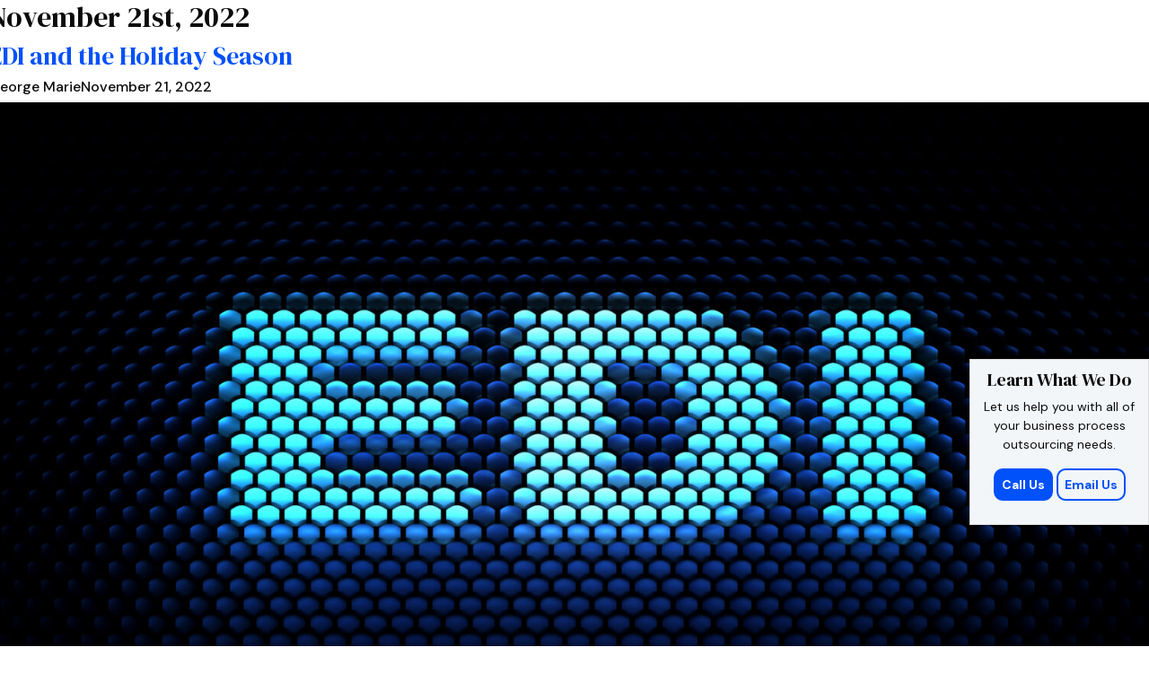

--- FILE ---
content_type: text/html; charset=UTF-8
request_url: https://www.integrationinc.com/2022/11/
body_size: 15715
content:
<!doctype html>
<html class="no-js" lang="en-US">
  <head><meta charset="UTF-8"><script>if(navigator.userAgent.match(/MSIE|Internet Explorer/i)||navigator.userAgent.match(/Trident\/7\..*?rv:11/i)){var href=document.location.href;if(!href.match(/[?&]nowprocket/)){if(href.indexOf("?")==-1){if(href.indexOf("#")==-1){document.location.href=href+"?nowprocket=1"}else{document.location.href=href.replace("#","?nowprocket=1#")}}else{if(href.indexOf("#")==-1){document.location.href=href+"&nowprocket=1"}else{document.location.href=href.replace("#","&nowprocket=1#")}}}}</script><script>class RocketLazyLoadScripts{constructor(){this.v="1.2.3",this.triggerEvents=["keydown","mousedown","mousemove","touchmove","touchstart","touchend","wheel"],this.userEventHandler=this._triggerListener.bind(this),this.touchStartHandler=this._onTouchStart.bind(this),this.touchMoveHandler=this._onTouchMove.bind(this),this.touchEndHandler=this._onTouchEnd.bind(this),this.clickHandler=this._onClick.bind(this),this.interceptedClicks=[],window.addEventListener("pageshow",t=>{this.persisted=t.persisted}),window.addEventListener("DOMContentLoaded",()=>{this._preconnect3rdParties()}),this.delayedScripts={normal:[],async:[],defer:[]},this.trash=[],this.allJQueries=[]}_addUserInteractionListener(t){if(document.hidden){t._triggerListener();return}this.triggerEvents.forEach(e=>window.addEventListener(e,t.userEventHandler,{passive:!0})),window.addEventListener("touchstart",t.touchStartHandler,{passive:!0}),window.addEventListener("mousedown",t.touchStartHandler),document.addEventListener("visibilitychange",t.userEventHandler)}_removeUserInteractionListener(){this.triggerEvents.forEach(t=>window.removeEventListener(t,this.userEventHandler,{passive:!0})),document.removeEventListener("visibilitychange",this.userEventHandler)}_onTouchStart(t){"HTML"!==t.target.tagName&&(window.addEventListener("touchend",this.touchEndHandler),window.addEventListener("mouseup",this.touchEndHandler),window.addEventListener("touchmove",this.touchMoveHandler,{passive:!0}),window.addEventListener("mousemove",this.touchMoveHandler),t.target.addEventListener("click",this.clickHandler),this._renameDOMAttribute(t.target,"onclick","rocket-onclick"),this._pendingClickStarted())}_onTouchMove(t){window.removeEventListener("touchend",this.touchEndHandler),window.removeEventListener("mouseup",this.touchEndHandler),window.removeEventListener("touchmove",this.touchMoveHandler,{passive:!0}),window.removeEventListener("mousemove",this.touchMoveHandler),t.target.removeEventListener("click",this.clickHandler),this._renameDOMAttribute(t.target,"rocket-onclick","onclick"),this._pendingClickFinished()}_onTouchEnd(t){window.removeEventListener("touchend",this.touchEndHandler),window.removeEventListener("mouseup",this.touchEndHandler),window.removeEventListener("touchmove",this.touchMoveHandler,{passive:!0}),window.removeEventListener("mousemove",this.touchMoveHandler)}_onClick(t){t.target.removeEventListener("click",this.clickHandler),this._renameDOMAttribute(t.target,"rocket-onclick","onclick"),this.interceptedClicks.push(t),t.preventDefault(),t.stopPropagation(),t.stopImmediatePropagation(),this._pendingClickFinished()}_replayClicks(){window.removeEventListener("touchstart",this.touchStartHandler,{passive:!0}),window.removeEventListener("mousedown",this.touchStartHandler),this.interceptedClicks.forEach(t=>{t.target.dispatchEvent(new MouseEvent("click",{view:t.view,bubbles:!0,cancelable:!0}))})}_waitForPendingClicks(){return new Promise(t=>{this._isClickPending?this._pendingClickFinished=t:t()})}_pendingClickStarted(){this._isClickPending=!0}_pendingClickFinished(){this._isClickPending=!1}_renameDOMAttribute(t,e,r){t.hasAttribute&&t.hasAttribute(e)&&(event.target.setAttribute(r,event.target.getAttribute(e)),event.target.removeAttribute(e))}_triggerListener(){this._removeUserInteractionListener(this),"loading"===document.readyState?document.addEventListener("DOMContentLoaded",this._loadEverythingNow.bind(this)):this._loadEverythingNow()}_preconnect3rdParties(){let t=[];document.querySelectorAll("script[type=rocketlazyloadscript]").forEach(e=>{if(e.hasAttribute("src")){let r=new URL(e.src).origin;r!==location.origin&&t.push({src:r,crossOrigin:e.crossOrigin||"module"===e.getAttribute("data-rocket-type")})}}),t=[...new Map(t.map(t=>[JSON.stringify(t),t])).values()],this._batchInjectResourceHints(t,"preconnect")}async _loadEverythingNow(){this.lastBreath=Date.now(),this._delayEventListeners(this),this._delayJQueryReady(this),this._handleDocumentWrite(),this._registerAllDelayedScripts(),this._preloadAllScripts(),await this._loadScriptsFromList(this.delayedScripts.normal),await this._loadScriptsFromList(this.delayedScripts.defer),await this._loadScriptsFromList(this.delayedScripts.async);try{await this._triggerDOMContentLoaded(),await this._triggerWindowLoad()}catch(t){console.error(t)}window.dispatchEvent(new Event("rocket-allScriptsLoaded")),this._waitForPendingClicks().then(()=>{this._replayClicks()}),this._emptyTrash()}_registerAllDelayedScripts(){document.querySelectorAll("script[type=rocketlazyloadscript]").forEach(t=>{t.hasAttribute("data-rocket-src")?t.hasAttribute("async")&&!1!==t.async?this.delayedScripts.async.push(t):t.hasAttribute("defer")&&!1!==t.defer||"module"===t.getAttribute("data-rocket-type")?this.delayedScripts.defer.push(t):this.delayedScripts.normal.push(t):this.delayedScripts.normal.push(t)})}async _transformScript(t){return new Promise((await this._littleBreath(),navigator.userAgent.indexOf("Firefox/")>0||""===navigator.vendor)?e=>{let r=document.createElement("script");[...t.attributes].forEach(t=>{let e=t.nodeName;"type"!==e&&("data-rocket-type"===e&&(e="type"),"data-rocket-src"===e&&(e="src"),r.setAttribute(e,t.nodeValue))}),t.text&&(r.text=t.text),r.hasAttribute("src")?(r.addEventListener("load",e),r.addEventListener("error",e)):(r.text=t.text,e());try{t.parentNode.replaceChild(r,t)}catch(i){e()}}:async e=>{function r(){t.setAttribute("data-rocket-status","failed"),e()}try{let i=t.getAttribute("data-rocket-type"),n=t.getAttribute("data-rocket-src");t.text,i?(t.type=i,t.removeAttribute("data-rocket-type")):t.removeAttribute("type"),t.addEventListener("load",function r(){t.setAttribute("data-rocket-status","executed"),e()}),t.addEventListener("error",r),n?(t.removeAttribute("data-rocket-src"),t.src=n):t.src="data:text/javascript;base64,"+window.btoa(unescape(encodeURIComponent(t.text)))}catch(s){r()}})}async _loadScriptsFromList(t){let e=t.shift();return e&&e.isConnected?(await this._transformScript(e),this._loadScriptsFromList(t)):Promise.resolve()}_preloadAllScripts(){this._batchInjectResourceHints([...this.delayedScripts.normal,...this.delayedScripts.defer,...this.delayedScripts.async],"preload")}_batchInjectResourceHints(t,e){var r=document.createDocumentFragment();t.forEach(t=>{let i=t.getAttribute&&t.getAttribute("data-rocket-src")||t.src;if(i){let n=document.createElement("link");n.href=i,n.rel=e,"preconnect"!==e&&(n.as="script"),t.getAttribute&&"module"===t.getAttribute("data-rocket-type")&&(n.crossOrigin=!0),t.crossOrigin&&(n.crossOrigin=t.crossOrigin),t.integrity&&(n.integrity=t.integrity),r.appendChild(n),this.trash.push(n)}}),document.head.appendChild(r)}_delayEventListeners(t){let e={};function r(t,r){!function t(r){!e[r]&&(e[r]={originalFunctions:{add:r.addEventListener,remove:r.removeEventListener},eventsToRewrite:[]},r.addEventListener=function(){arguments[0]=i(arguments[0]),e[r].originalFunctions.add.apply(r,arguments)},r.removeEventListener=function(){arguments[0]=i(arguments[0]),e[r].originalFunctions.remove.apply(r,arguments)});function i(t){return e[r].eventsToRewrite.indexOf(t)>=0?"rocket-"+t:t}}(t),e[t].eventsToRewrite.push(r)}function i(t,e){let r=t[e];Object.defineProperty(t,e,{get:()=>r||function(){},set(i){t["rocket"+e]=r=i}})}r(document,"DOMContentLoaded"),r(window,"DOMContentLoaded"),r(window,"load"),r(window,"pageshow"),r(document,"readystatechange"),i(document,"onreadystatechange"),i(window,"onload"),i(window,"onpageshow")}_delayJQueryReady(t){let e;function r(r){if(r&&r.fn&&!t.allJQueries.includes(r)){r.fn.ready=r.fn.init.prototype.ready=function(e){return t.domReadyFired?e.bind(document)(r):document.addEventListener("rocket-DOMContentLoaded",()=>e.bind(document)(r)),r([])};let i=r.fn.on;r.fn.on=r.fn.init.prototype.on=function(){if(this[0]===window){function t(t){return t.split(" ").map(t=>"load"===t||0===t.indexOf("load.")?"rocket-jquery-load":t).join(" ")}"string"==typeof arguments[0]||arguments[0]instanceof String?arguments[0]=t(arguments[0]):"object"==typeof arguments[0]&&Object.keys(arguments[0]).forEach(e=>{let r=arguments[0][e];delete arguments[0][e],arguments[0][t(e)]=r})}return i.apply(this,arguments),this},t.allJQueries.push(r)}e=r}r(window.jQuery),Object.defineProperty(window,"jQuery",{get:()=>e,set(t){r(t)}})}async _triggerDOMContentLoaded(){this.domReadyFired=!0,await this._littleBreath(),document.dispatchEvent(new Event("rocket-DOMContentLoaded")),await this._littleBreath(),window.dispatchEvent(new Event("rocket-DOMContentLoaded")),await this._littleBreath(),document.dispatchEvent(new Event("rocket-readystatechange")),await this._littleBreath(),document.rocketonreadystatechange&&document.rocketonreadystatechange()}async _triggerWindowLoad(){await this._littleBreath(),window.dispatchEvent(new Event("rocket-load")),await this._littleBreath(),window.rocketonload&&window.rocketonload(),await this._littleBreath(),this.allJQueries.forEach(t=>t(window).trigger("rocket-jquery-load")),await this._littleBreath();let t=new Event("rocket-pageshow");t.persisted=this.persisted,window.dispatchEvent(t),await this._littleBreath(),window.rocketonpageshow&&window.rocketonpageshow({persisted:this.persisted})}_handleDocumentWrite(){let t=new Map;document.write=document.writeln=function(e){let r=document.currentScript;r||console.error("WPRocket unable to document.write this: "+e);let i=document.createRange(),n=r.parentElement,s=t.get(r);void 0===s&&(s=r.nextSibling,t.set(r,s));let a=document.createDocumentFragment();i.setStart(a,0),a.appendChild(i.createContextualFragment(e)),n.insertBefore(a,s)}}async _littleBreath(){Date.now()-this.lastBreath>45&&(await this._requestAnimFrame(),this.lastBreath=Date.now())}async _requestAnimFrame(){return document.hidden?new Promise(t=>setTimeout(t)):new Promise(t=>requestAnimationFrame(t))}_emptyTrash(){this.trash.forEach(t=>t.remove())}static run(){let t=new RocketLazyLoadScripts;t._addUserInteractionListener(t)}}RocketLazyLoadScripts.run();</script>
    
    <meta http-equiv="X-UA-Compatible" content="IE=edge">
    <meta name="viewport" content="width=device-width, initial-scale=1, maximum-scale=1.0, user-scalable=no">
    <meta name="format-detection" content="telephone=no">
    <meta name='robots' content='noindex, follow' />

	<!-- This site is optimized with the Yoast SEO Premium plugin v24.8 (Yoast SEO v26.7) - https://yoast.com/wordpress/plugins/seo/ -->
	<title>November 2022 - Rated #1 Business Process Outsourcing Company | Integration, Inc</title><link rel="stylesheet" href="https://www.integrationinc.com/wp-content/cache/min/1/f526c66a01e7f2f60dd2417c9a0b8e7b.css" media="all" data-minify="1" />
	<meta property="og:locale" content="en_US" />
	<meta property="og:type" content="website" />
	<meta property="og:title" content="November 2022" />
	<meta property="og:url" content="https://www.integrationinc.com/2022/11/" />
	<meta property="og:site_name" content="Rated #1 Business Process Outsourcing Company | Integration, Inc" />
	<script type="application/ld+json" class="yoast-schema-graph">{"@context":"https://schema.org","@graph":[{"@type":"CollectionPage","@id":"https://www.integrationinc.com/2022/11/","url":"https://www.integrationinc.com/2022/11/","name":"November 2022 - Rated #1 Business Process Outsourcing Company | Integration, Inc","isPartOf":{"@id":"https://www.integrationinc.com/#website"},"primaryImageOfPage":{"@id":"https://www.integrationinc.com/2022/11/#primaryimage"},"image":{"@id":"https://www.integrationinc.com/2022/11/#primaryimage"},"thumbnailUrl":"https://www.integrationinc.com/wp-content/uploads/2022/12/AdobeStock_134964502-scaled.jpeg","breadcrumb":{"@id":"https://www.integrationinc.com/2022/11/#breadcrumb"},"inLanguage":"en-US"},{"@type":"ImageObject","inLanguage":"en-US","@id":"https://www.integrationinc.com/2022/11/#primaryimage","url":"https://www.integrationinc.com/wp-content/uploads/2022/12/AdobeStock_134964502-scaled.jpeg","contentUrl":"https://www.integrationinc.com/wp-content/uploads/2022/12/AdobeStock_134964502-scaled.jpeg","width":2560,"height":1440},{"@type":"BreadcrumbList","@id":"https://www.integrationinc.com/2022/11/#breadcrumb","itemListElement":[{"@type":"ListItem","position":1,"name":"Home","item":"https://www.integrationinc.com/"},{"@type":"ListItem","position":2,"name":"Archives for November 2022"}]},{"@type":"WebSite","@id":"https://www.integrationinc.com/#website","url":"https://www.integrationinc.com/","name":"Integration, Inc | Rated #1 Business Process Outsourcing Company","description":"","publisher":{"@id":"https://www.integrationinc.com/#organization"},"potentialAction":[{"@type":"SearchAction","target":{"@type":"EntryPoint","urlTemplate":"https://www.integrationinc.com/?s={search_term_string}"},"query-input":{"@type":"PropertyValueSpecification","valueRequired":true,"valueName":"search_term_string"}}],"inLanguage":"en-US"},{"@type":"Organization","@id":"https://www.integrationinc.com/#organization","name":"Integration, Inc","url":"https://www.integrationinc.com/","logo":{"@type":"ImageObject","inLanguage":"en-US","@id":"https://www.integrationinc.com/#/schema/logo/image/","url":"https://www.integrationinc.com/wp-content/uploads/2023/06/IntegrationInc-Logo1.png","contentUrl":"https://www.integrationinc.com/wp-content/uploads/2023/06/IntegrationInc-Logo1.png","width":4748,"height":1137,"caption":"Integration, Inc"},"image":{"@id":"https://www.integrationinc.com/#/schema/logo/image/"},"sameAs":["https://www.facebook.com/IntegrationInc","https://x.com/integration_inc","https://www.linkedin.com/company/integration-inc"]}]}</script>
	<!-- / Yoast SEO Premium plugin. -->



<style id='wp-img-auto-sizes-contain-inline-css' type='text/css'>
img:is([sizes=auto i],[sizes^="auto," i]){contain-intrinsic-size:3000px 1500px}
/*# sourceURL=wp-img-auto-sizes-contain-inline-css */
</style>

<style id='wp-block-heading-inline-css' type='text/css'>
h1:where(.wp-block-heading).has-background,h2:where(.wp-block-heading).has-background,h3:where(.wp-block-heading).has-background,h4:where(.wp-block-heading).has-background,h5:where(.wp-block-heading).has-background,h6:where(.wp-block-heading).has-background{padding:1.25em 2.375em}h1.has-text-align-left[style*=writing-mode]:where([style*=vertical-lr]),h1.has-text-align-right[style*=writing-mode]:where([style*=vertical-rl]),h2.has-text-align-left[style*=writing-mode]:where([style*=vertical-lr]),h2.has-text-align-right[style*=writing-mode]:where([style*=vertical-rl]),h3.has-text-align-left[style*=writing-mode]:where([style*=vertical-lr]),h3.has-text-align-right[style*=writing-mode]:where([style*=vertical-rl]),h4.has-text-align-left[style*=writing-mode]:where([style*=vertical-lr]),h4.has-text-align-right[style*=writing-mode]:where([style*=vertical-rl]),h5.has-text-align-left[style*=writing-mode]:where([style*=vertical-lr]),h5.has-text-align-right[style*=writing-mode]:where([style*=vertical-rl]),h6.has-text-align-left[style*=writing-mode]:where([style*=vertical-lr]),h6.has-text-align-right[style*=writing-mode]:where([style*=vertical-rl]){rotate:180deg}
/*# sourceURL=https://www.integrationinc.com/wp-includes/blocks/heading/style.min.css */
</style>
<style id='wp-block-paragraph-inline-css' type='text/css'>
.is-small-text{font-size:.875em}.is-regular-text{font-size:1em}.is-large-text{font-size:2.25em}.is-larger-text{font-size:3em}.has-drop-cap:not(:focus):first-letter{float:left;font-size:8.4em;font-style:normal;font-weight:100;line-height:.68;margin:.05em .1em 0 0;text-transform:uppercase}body.rtl .has-drop-cap:not(:focus):first-letter{float:none;margin-left:.1em}p.has-drop-cap.has-background{overflow:hidden}:root :where(p.has-background){padding:1.25em 2.375em}:where(p.has-text-color:not(.has-link-color)) a{color:inherit}p.has-text-align-left[style*="writing-mode:vertical-lr"],p.has-text-align-right[style*="writing-mode:vertical-rl"]{rotate:180deg}
/*# sourceURL=https://www.integrationinc.com/wp-includes/blocks/paragraph/style.min.css */
</style>
<style id='global-styles-inline-css' type='text/css'>
:root{--wp--preset--aspect-ratio--square: 1;--wp--preset--aspect-ratio--4-3: 4/3;--wp--preset--aspect-ratio--3-4: 3/4;--wp--preset--aspect-ratio--3-2: 3/2;--wp--preset--aspect-ratio--2-3: 2/3;--wp--preset--aspect-ratio--16-9: 16/9;--wp--preset--aspect-ratio--9-16: 9/16;--wp--preset--color--black: #000000;--wp--preset--color--cyan-bluish-gray: #abb8c3;--wp--preset--color--white: #ffffff;--wp--preset--color--pale-pink: #f78da7;--wp--preset--color--vivid-red: #cf2e2e;--wp--preset--color--luminous-vivid-orange: #ff6900;--wp--preset--color--luminous-vivid-amber: #fcb900;--wp--preset--color--light-green-cyan: #7bdcb5;--wp--preset--color--vivid-green-cyan: #00d084;--wp--preset--color--pale-cyan-blue: #8ed1fc;--wp--preset--color--vivid-cyan-blue: #0693e3;--wp--preset--color--vivid-purple: #9b51e0;--wp--preset--gradient--vivid-cyan-blue-to-vivid-purple: linear-gradient(135deg,rgb(6,147,227) 0%,rgb(155,81,224) 100%);--wp--preset--gradient--light-green-cyan-to-vivid-green-cyan: linear-gradient(135deg,rgb(122,220,180) 0%,rgb(0,208,130) 100%);--wp--preset--gradient--luminous-vivid-amber-to-luminous-vivid-orange: linear-gradient(135deg,rgb(252,185,0) 0%,rgb(255,105,0) 100%);--wp--preset--gradient--luminous-vivid-orange-to-vivid-red: linear-gradient(135deg,rgb(255,105,0) 0%,rgb(207,46,46) 100%);--wp--preset--gradient--very-light-gray-to-cyan-bluish-gray: linear-gradient(135deg,rgb(238,238,238) 0%,rgb(169,184,195) 100%);--wp--preset--gradient--cool-to-warm-spectrum: linear-gradient(135deg,rgb(74,234,220) 0%,rgb(151,120,209) 20%,rgb(207,42,186) 40%,rgb(238,44,130) 60%,rgb(251,105,98) 80%,rgb(254,248,76) 100%);--wp--preset--gradient--blush-light-purple: linear-gradient(135deg,rgb(255,206,236) 0%,rgb(152,150,240) 100%);--wp--preset--gradient--blush-bordeaux: linear-gradient(135deg,rgb(254,205,165) 0%,rgb(254,45,45) 50%,rgb(107,0,62) 100%);--wp--preset--gradient--luminous-dusk: linear-gradient(135deg,rgb(255,203,112) 0%,rgb(199,81,192) 50%,rgb(65,88,208) 100%);--wp--preset--gradient--pale-ocean: linear-gradient(135deg,rgb(255,245,203) 0%,rgb(182,227,212) 50%,rgb(51,167,181) 100%);--wp--preset--gradient--electric-grass: linear-gradient(135deg,rgb(202,248,128) 0%,rgb(113,206,126) 100%);--wp--preset--gradient--midnight: linear-gradient(135deg,rgb(2,3,129) 0%,rgb(40,116,252) 100%);--wp--preset--font-size--small: 13px;--wp--preset--font-size--medium: 20px;--wp--preset--font-size--large: 36px;--wp--preset--font-size--x-large: 42px;--wp--preset--spacing--20: 0.44rem;--wp--preset--spacing--30: 0.67rem;--wp--preset--spacing--40: 1rem;--wp--preset--spacing--50: 1.5rem;--wp--preset--spacing--60: 2.25rem;--wp--preset--spacing--70: 3.38rem;--wp--preset--spacing--80: 5.06rem;--wp--preset--shadow--natural: 6px 6px 9px rgba(0, 0, 0, 0.2);--wp--preset--shadow--deep: 12px 12px 50px rgba(0, 0, 0, 0.4);--wp--preset--shadow--sharp: 6px 6px 0px rgba(0, 0, 0, 0.2);--wp--preset--shadow--outlined: 6px 6px 0px -3px rgb(255, 255, 255), 6px 6px rgb(0, 0, 0);--wp--preset--shadow--crisp: 6px 6px 0px rgb(0, 0, 0);}:where(.is-layout-flex){gap: 0.5em;}:where(.is-layout-grid){gap: 0.5em;}body .is-layout-flex{display: flex;}.is-layout-flex{flex-wrap: wrap;align-items: center;}.is-layout-flex > :is(*, div){margin: 0;}body .is-layout-grid{display: grid;}.is-layout-grid > :is(*, div){margin: 0;}:where(.wp-block-columns.is-layout-flex){gap: 2em;}:where(.wp-block-columns.is-layout-grid){gap: 2em;}:where(.wp-block-post-template.is-layout-flex){gap: 1.25em;}:where(.wp-block-post-template.is-layout-grid){gap: 1.25em;}.has-black-color{color: var(--wp--preset--color--black) !important;}.has-cyan-bluish-gray-color{color: var(--wp--preset--color--cyan-bluish-gray) !important;}.has-white-color{color: var(--wp--preset--color--white) !important;}.has-pale-pink-color{color: var(--wp--preset--color--pale-pink) !important;}.has-vivid-red-color{color: var(--wp--preset--color--vivid-red) !important;}.has-luminous-vivid-orange-color{color: var(--wp--preset--color--luminous-vivid-orange) !important;}.has-luminous-vivid-amber-color{color: var(--wp--preset--color--luminous-vivid-amber) !important;}.has-light-green-cyan-color{color: var(--wp--preset--color--light-green-cyan) !important;}.has-vivid-green-cyan-color{color: var(--wp--preset--color--vivid-green-cyan) !important;}.has-pale-cyan-blue-color{color: var(--wp--preset--color--pale-cyan-blue) !important;}.has-vivid-cyan-blue-color{color: var(--wp--preset--color--vivid-cyan-blue) !important;}.has-vivid-purple-color{color: var(--wp--preset--color--vivid-purple) !important;}.has-black-background-color{background-color: var(--wp--preset--color--black) !important;}.has-cyan-bluish-gray-background-color{background-color: var(--wp--preset--color--cyan-bluish-gray) !important;}.has-white-background-color{background-color: var(--wp--preset--color--white) !important;}.has-pale-pink-background-color{background-color: var(--wp--preset--color--pale-pink) !important;}.has-vivid-red-background-color{background-color: var(--wp--preset--color--vivid-red) !important;}.has-luminous-vivid-orange-background-color{background-color: var(--wp--preset--color--luminous-vivid-orange) !important;}.has-luminous-vivid-amber-background-color{background-color: var(--wp--preset--color--luminous-vivid-amber) !important;}.has-light-green-cyan-background-color{background-color: var(--wp--preset--color--light-green-cyan) !important;}.has-vivid-green-cyan-background-color{background-color: var(--wp--preset--color--vivid-green-cyan) !important;}.has-pale-cyan-blue-background-color{background-color: var(--wp--preset--color--pale-cyan-blue) !important;}.has-vivid-cyan-blue-background-color{background-color: var(--wp--preset--color--vivid-cyan-blue) !important;}.has-vivid-purple-background-color{background-color: var(--wp--preset--color--vivid-purple) !important;}.has-black-border-color{border-color: var(--wp--preset--color--black) !important;}.has-cyan-bluish-gray-border-color{border-color: var(--wp--preset--color--cyan-bluish-gray) !important;}.has-white-border-color{border-color: var(--wp--preset--color--white) !important;}.has-pale-pink-border-color{border-color: var(--wp--preset--color--pale-pink) !important;}.has-vivid-red-border-color{border-color: var(--wp--preset--color--vivid-red) !important;}.has-luminous-vivid-orange-border-color{border-color: var(--wp--preset--color--luminous-vivid-orange) !important;}.has-luminous-vivid-amber-border-color{border-color: var(--wp--preset--color--luminous-vivid-amber) !important;}.has-light-green-cyan-border-color{border-color: var(--wp--preset--color--light-green-cyan) !important;}.has-vivid-green-cyan-border-color{border-color: var(--wp--preset--color--vivid-green-cyan) !important;}.has-pale-cyan-blue-border-color{border-color: var(--wp--preset--color--pale-cyan-blue) !important;}.has-vivid-cyan-blue-border-color{border-color: var(--wp--preset--color--vivid-cyan-blue) !important;}.has-vivid-purple-border-color{border-color: var(--wp--preset--color--vivid-purple) !important;}.has-vivid-cyan-blue-to-vivid-purple-gradient-background{background: var(--wp--preset--gradient--vivid-cyan-blue-to-vivid-purple) !important;}.has-light-green-cyan-to-vivid-green-cyan-gradient-background{background: var(--wp--preset--gradient--light-green-cyan-to-vivid-green-cyan) !important;}.has-luminous-vivid-amber-to-luminous-vivid-orange-gradient-background{background: var(--wp--preset--gradient--luminous-vivid-amber-to-luminous-vivid-orange) !important;}.has-luminous-vivid-orange-to-vivid-red-gradient-background{background: var(--wp--preset--gradient--luminous-vivid-orange-to-vivid-red) !important;}.has-very-light-gray-to-cyan-bluish-gray-gradient-background{background: var(--wp--preset--gradient--very-light-gray-to-cyan-bluish-gray) !important;}.has-cool-to-warm-spectrum-gradient-background{background: var(--wp--preset--gradient--cool-to-warm-spectrum) !important;}.has-blush-light-purple-gradient-background{background: var(--wp--preset--gradient--blush-light-purple) !important;}.has-blush-bordeaux-gradient-background{background: var(--wp--preset--gradient--blush-bordeaux) !important;}.has-luminous-dusk-gradient-background{background: var(--wp--preset--gradient--luminous-dusk) !important;}.has-pale-ocean-gradient-background{background: var(--wp--preset--gradient--pale-ocean) !important;}.has-electric-grass-gradient-background{background: var(--wp--preset--gradient--electric-grass) !important;}.has-midnight-gradient-background{background: var(--wp--preset--gradient--midnight) !important;}.has-small-font-size{font-size: var(--wp--preset--font-size--small) !important;}.has-medium-font-size{font-size: var(--wp--preset--font-size--medium) !important;}.has-large-font-size{font-size: var(--wp--preset--font-size--large) !important;}.has-x-large-font-size{font-size: var(--wp--preset--font-size--x-large) !important;}
/*# sourceURL=global-styles-inline-css */
</style>

<style id='classic-theme-styles-inline-css' type='text/css'>
/*! This file is auto-generated */
.wp-block-button__link{color:#fff;background-color:#32373c;border-radius:9999px;box-shadow:none;text-decoration:none;padding:calc(.667em + 2px) calc(1.333em + 2px);font-size:1.125em}.wp-block-file__button{background:#32373c;color:#fff;text-decoration:none}
/*# sourceURL=/wp-includes/css/classic-themes.min.css */
</style>



<script type="rocketlazyloadscript" data-rocket-type="text/javascript" data-rocket-src="https://www.integrationinc.com/wp-includes/js/jquery/jquery.min.js?ver=3.7.1" id="jquery-core-js" defer></script>
<script type="rocketlazyloadscript" data-rocket-type="text/javascript" data-rocket-src="https://www.integrationinc.com/wp-includes/js/jquery/jquery-migrate.min.js?ver=3.4.1" id="jquery-migrate-js" defer></script>
<link rel="https://api.w.org/" href="https://www.integrationinc.com/wp-json/" /><!-- Google Tag Manager -->
<script type="rocketlazyloadscript">(function(w,d,s,l,i){w[l]=w[l]||[];w[l].push({'gtm.start':
new Date().getTime(),event:'gtm.js'});var f=d.getElementsByTagName(s)[0],
j=d.createElement(s),dl=l!='dataLayer'?'&l='+l:'';j.async=true;j.src=
'https://www.googletagmanager.com/gtm.js?id='+i+dl;f.parentNode.insertBefore(j,f);
})(window,document,'script','dataLayer','GTM-TGT5MQR');</script>
<!-- End Google Tag Manager -->
<meta name="google-site-verification" content="e3cyPyhL-4FQYNzD7AkySrnf0UKfaVW6Ie3Fe1MhBqg" />	<script type="rocketlazyloadscript" data-rocket-type="text/javascript">
		function wpmautic_send(){
			if ('undefined' === typeof mt) {
				if (console !== undefined) {
					console.warn('WPMautic: mt not defined. Did you load mtc.js ?');
				}
				return false;
			}
			// Add the mt('send', 'pageview') script with optional tracking attributes.
			mt('send', 'pageview');
		}

			(function(w,d,t,u,n,a,m){w['MauticTrackingObject']=n;
			w[n]=w[n]||function(){(w[n].q=w[n].q||[]).push(arguments)},a=d.createElement(t),
			m=d.getElementsByTagName(t)[0];a.async=1;a.src=u;m.parentNode.insertBefore(a,m)
		})(window,document,'script','https://integrationinc.mautic.diib.com/mtc.js','mt');

		wpmautic_send();
			</script>
	      <style>
        body.admin-bar {margin-top:32px !important}
        @media screen and (max-width: 782px) {body.admin-bar { margin-top:46px !important }}
        @media screen and (max-width: 600px) {body.admin-bar { margin-top:46px !important } html #wpadminbar{ margin-top: -46px; }}
      </style>
    <meta name="generator" content="Elementor 3.25.3; features: e_font_icon_svg, additional_custom_breakpoints, e_optimized_control_loading, e_element_cache; settings: css_print_method-external, google_font-enabled, font_display-swap">
			<style>
				.e-con.e-parent:nth-of-type(n+4):not(.e-lazyloaded):not(.e-no-lazyload),
				.e-con.e-parent:nth-of-type(n+4):not(.e-lazyloaded):not(.e-no-lazyload) * {
					background-image: none !important;
				}
				@media screen and (max-height: 1024px) {
					.e-con.e-parent:nth-of-type(n+3):not(.e-lazyloaded):not(.e-no-lazyload),
					.e-con.e-parent:nth-of-type(n+3):not(.e-lazyloaded):not(.e-no-lazyload) * {
						background-image: none !important;
					}
				}
				@media screen and (max-height: 640px) {
					.e-con.e-parent:nth-of-type(n+2):not(.e-lazyloaded):not(.e-no-lazyload),
					.e-con.e-parent:nth-of-type(n+2):not(.e-lazyloaded):not(.e-no-lazyload) * {
						background-image: none !important;
					}
				}
			</style>
			<link rel="icon" href="https://www.integrationinc.com/wp-content/uploads/2021/10/fav.png" sizes="32x32" />
<link rel="icon" href="https://www.integrationinc.com/wp-content/uploads/2021/10/fav.png" sizes="192x192" />
<link rel="apple-touch-icon" href="https://www.integrationinc.com/wp-content/uploads/2021/10/fav.png" />
<meta name="msapplication-TileImage" content="https://www.integrationinc.com/wp-content/uploads/2021/10/fav.png" />
<noscript><style id="rocket-lazyload-nojs-css">.rll-youtube-player, [data-lazy-src]{display:none !important;}</style></noscript>    <script type="rocketlazyloadscript" data-minify="1" data-rocket-src="https://www.integrationinc.com/wp-content/cache/min/1/releases/v5.0.1/js/all.js?ver=1729232585" defer></script>
    <style>
    	.share_btns>div a .fa-envelope{
        	margin-top: 10px;
        }
    	.blog_box_img>a{
        	display: block;
            /*height: 100%;*/
            min-height: 100%;
            height: 350px;
            overflow: hidden;
        }
        .blog_box_img>a>img{
        	height: 100%;
            width: 100%;
            -o-object-fit: cover;
            object-fit: cover;
        }
        @media only screen and (max-width : 1200px) {
        	.blog_box_img>a{
            	height: 260px;
            }
        }
        @media only screen and (max-width : 992px) {
        	.blog_box_img>a{
            	height: 290px;
            }
        }
        @media only screen and (max-width : 768px) {
        	.blog_box_img>a{
            	height: 203px;
            }
        }
        @media only screen and (max-width : 568px) {
        	.blog_box_img>a{
            	height: auto;
            }
        }
        @media only screen and (min-width : 992px) {
        	.wwd_intro.singleblog .wwd_intro_img {
                padding-top: 60px;
            }
        }
    </style>
  </head>
  <body class="archive date wp-theme-integrationinc elementor-default elementor-kit-6585">

    <div class="pagewrap">
<div class="row">
    <div class="large-12 columns">
        <h2 class="archive-title">November 21st, 2022</h2>
    </div>
    <div class="large-8 medium-8 small-12 columns">
                                    <article id="post-6353" class="post-6353 post type-post status-publish format-standard has-post-thumbnail hentry category-edi category-edi-outsourcing category-edi-services category-electronic-data-interchange">
                    <h3>
                        <a href="https://www.integrationinc.com/2022/11/21/edi-and-the-holiday-season/" title="Permalink to EDI and the Holiday Season" rel="bookmark">
                            EDI and the Holiday Season                        </a>
                    </h3>
                                        <h6>George MarieNovember 21, 2022</h6>
                                            <a href="https://www.integrationinc.com/2022/11/21/edi-and-the-holiday-season/" title="EDI and the Holiday Season" >
                            <img width="2560" height="1440" src="data:image/svg+xml,%3Csvg%20xmlns='http://www.w3.org/2000/svg'%20viewBox='0%200%202560%201440'%3E%3C/svg%3E" class="attachment-post-thumbnail size-post-thumbnail wp-post-image" alt="" decoding="async" data-lazy-srcset="https://www.integrationinc.com/wp-content/uploads/2022/12/AdobeStock_134964502-scaled.jpeg 2560w, https://www.integrationinc.com/wp-content/uploads/2022/12/AdobeStock_134964502-300x169.jpeg 300w, https://www.integrationinc.com/wp-content/uploads/2022/12/AdobeStock_134964502-1024x576.jpeg 1024w, https://www.integrationinc.com/wp-content/uploads/2022/12/AdobeStock_134964502-768x432.jpeg 768w, https://www.integrationinc.com/wp-content/uploads/2022/12/AdobeStock_134964502-1536x864.jpeg 1536w, https://www.integrationinc.com/wp-content/uploads/2022/12/AdobeStock_134964502-2048x1152.jpeg 2048w" data-lazy-sizes="(max-width: 2560px) 100vw, 2560px" data-lazy-src="https://www.integrationinc.com/wp-content/uploads/2022/12/AdobeStock_134964502-scaled.jpeg" /><noscript><img width="2560" height="1440" src="https://www.integrationinc.com/wp-content/uploads/2022/12/AdobeStock_134964502-scaled.jpeg" class="attachment-post-thumbnail size-post-thumbnail wp-post-image" alt="" decoding="async" srcset="https://www.integrationinc.com/wp-content/uploads/2022/12/AdobeStock_134964502-scaled.jpeg 2560w, https://www.integrationinc.com/wp-content/uploads/2022/12/AdobeStock_134964502-300x169.jpeg 300w, https://www.integrationinc.com/wp-content/uploads/2022/12/AdobeStock_134964502-1024x576.jpeg 1024w, https://www.integrationinc.com/wp-content/uploads/2022/12/AdobeStock_134964502-768x432.jpeg 768w, https://www.integrationinc.com/wp-content/uploads/2022/12/AdobeStock_134964502-1536x864.jpeg 1536w, https://www.integrationinc.com/wp-content/uploads/2022/12/AdobeStock_134964502-2048x1152.jpeg 2048w" sizes="(max-width: 2560px) 100vw, 2560px" /></noscript>                        </a>
                                        <p>The holiday season for 2022 is going to be huge. The National Retail Federation estimates that sales will be about $950 billion. That number includes everything from retail giants, like <a class="read-more" href="https://www.integrationinc.com/2022/11/21/edi-and-the-holiday-season/">Read More</a></p>
                </article>
                            <div class="pagination">
	        <div class="pagination"></div>	    </div>
    </div>
    <div class="large-4 medium-4 small-12 columns sidebar">
        
<aside id="search-2" class="widget widget_search">
<form method="get" id="searchform" action="https://www.integrationinc.com/">
	<div class="row collapse">
	    <div class="small-8 columns">
	     <input type="text" name="s" id="s" placeholder="Search" />
	    </div>
	    <div class="small-4 columns">
	      <input type="submit" class="prefix" name="submit" id="searchsubmit" value="Search" />
	    </div>
	</div>
</form></aside>
		<aside id="recent-posts-2" class="widget widget_recent_entries">
		<h5>Recent Posts</h5>
		<ul>
											<li>
					<a href="https://www.integrationinc.com/2025/09/24/east-coast-grocery-chains-and-edi-implementation/">East Coast Grocery Chains and EDI Implementation</a>
									</li>
											<li>
					<a href="https://www.integrationinc.com/2025/06/03/what-is-fsma-and-how-can-edi-help/">What is FSMA and How Can EDI Help?</a>
									</li>
											<li>
					<a href="https://www.integrationinc.com/2025/05/09/consider-switching-edi-providers/">Consider Switching EDI Providers?</a>
									</li>
											<li>
					<a href="https://www.integrationinc.com/2025/04/29/edi-integration-start-getting-the-real-benefits/">EDI Integration &#8211; start getting the real benefits</a>
									</li>
											<li>
					<a href="https://www.integrationinc.com/2025/04/18/benefits-of-a-smaller-edi-service-bureau/">Benefits of a Smaller EDI Service Bureau</a>
									</li>
					</ul>

		</aside><aside id="recent-comments-2" class="widget widget_recent_comments"><h5>Recent Comments</h5><ul id="recentcomments"></ul></aside><aside id="archives-2" class="widget widget_archive"><h5>Archives</h5>
			<ul>
					<li><a href='https://www.integrationinc.com/2025/09/'>September 2025</a></li>
	<li><a href='https://www.integrationinc.com/2025/06/'>June 2025</a></li>
	<li><a href='https://www.integrationinc.com/2025/05/'>May 2025</a></li>
	<li><a href='https://www.integrationinc.com/2025/04/'>April 2025</a></li>
	<li><a href='https://www.integrationinc.com/2024/10/'>October 2024</a></li>
	<li><a href='https://www.integrationinc.com/2024/09/'>September 2024</a></li>
	<li><a href='https://www.integrationinc.com/2024/08/'>August 2024</a></li>
	<li><a href='https://www.integrationinc.com/2024/07/'>July 2024</a></li>
	<li><a href='https://www.integrationinc.com/2024/05/'>May 2024</a></li>
	<li><a href='https://www.integrationinc.com/2024/03/'>March 2024</a></li>
	<li><a href='https://www.integrationinc.com/2024/01/'>January 2024</a></li>
	<li><a href='https://www.integrationinc.com/2023/12/'>December 2023</a></li>
	<li><a href='https://www.integrationinc.com/2023/11/'>November 2023</a></li>
	<li><a href='https://www.integrationinc.com/2023/10/'>October 2023</a></li>
	<li><a href='https://www.integrationinc.com/2023/09/'>September 2023</a></li>
	<li><a href='https://www.integrationinc.com/2023/08/'>August 2023</a></li>
	<li><a href='https://www.integrationinc.com/2023/07/'>July 2023</a></li>
	<li><a href='https://www.integrationinc.com/2023/03/'>March 2023</a></li>
	<li><a href='https://www.integrationinc.com/2022/11/' aria-current="page">November 2022</a></li>
	<li><a href='https://www.integrationinc.com/2022/09/'>September 2022</a></li>
	<li><a href='https://www.integrationinc.com/2022/07/'>July 2022</a></li>
	<li><a href='https://www.integrationinc.com/2022/06/'>June 2022</a></li>
	<li><a href='https://www.integrationinc.com/2022/05/'>May 2022</a></li>
	<li><a href='https://www.integrationinc.com/2022/04/'>April 2022</a></li>
	<li><a href='https://www.integrationinc.com/2022/03/'>March 2022</a></li>
	<li><a href='https://www.integrationinc.com/2022/01/'>January 2022</a></li>
	<li><a href='https://www.integrationinc.com/2021/11/'>November 2021</a></li>
	<li><a href='https://www.integrationinc.com/2021/10/'>October 2021</a></li>
	<li><a href='https://www.integrationinc.com/2021/09/'>September 2021</a></li>
	<li><a href='https://www.integrationinc.com/2021/08/'>August 2021</a></li>
	<li><a href='https://www.integrationinc.com/2021/07/'>July 2021</a></li>
	<li><a href='https://www.integrationinc.com/2021/06/'>June 2021</a></li>
	<li><a href='https://www.integrationinc.com/2021/05/'>May 2021</a></li>
	<li><a href='https://www.integrationinc.com/2021/04/'>April 2021</a></li>
	<li><a href='https://www.integrationinc.com/2021/03/'>March 2021</a></li>
	<li><a href='https://www.integrationinc.com/2021/02/'>February 2021</a></li>
	<li><a href='https://www.integrationinc.com/2021/01/'>January 2021</a></li>
	<li><a href='https://www.integrationinc.com/2020/12/'>December 2020</a></li>
	<li><a href='https://www.integrationinc.com/2020/11/'>November 2020</a></li>
	<li><a href='https://www.integrationinc.com/2020/10/'>October 2020</a></li>
	<li><a href='https://www.integrationinc.com/2020/09/'>September 2020</a></li>
	<li><a href='https://www.integrationinc.com/2020/08/'>August 2020</a></li>
	<li><a href='https://www.integrationinc.com/2020/07/'>July 2020</a></li>
	<li><a href='https://www.integrationinc.com/2020/06/'>June 2020</a></li>
	<li><a href='https://www.integrationinc.com/2020/05/'>May 2020</a></li>
	<li><a href='https://www.integrationinc.com/2020/04/'>April 2020</a></li>
	<li><a href='https://www.integrationinc.com/2020/03/'>March 2020</a></li>
	<li><a href='https://www.integrationinc.com/2020/02/'>February 2020</a></li>
	<li><a href='https://www.integrationinc.com/2020/01/'>January 2020</a></li>
	<li><a href='https://www.integrationinc.com/2019/12/'>December 2019</a></li>
	<li><a href='https://www.integrationinc.com/2019/11/'>November 2019</a></li>
	<li><a href='https://www.integrationinc.com/2019/10/'>October 2019</a></li>
	<li><a href='https://www.integrationinc.com/2019/09/'>September 2019</a></li>
	<li><a href='https://www.integrationinc.com/2019/08/'>August 2019</a></li>
	<li><a href='https://www.integrationinc.com/2019/07/'>July 2019</a></li>
	<li><a href='https://www.integrationinc.com/2019/06/'>June 2019</a></li>
	<li><a href='https://www.integrationinc.com/2019/05/'>May 2019</a></li>
	<li><a href='https://www.integrationinc.com/2019/04/'>April 2019</a></li>
	<li><a href='https://www.integrationinc.com/2019/03/'>March 2019</a></li>
	<li><a href='https://www.integrationinc.com/2019/02/'>February 2019</a></li>
	<li><a href='https://www.integrationinc.com/2019/01/'>January 2019</a></li>
	<li><a href='https://www.integrationinc.com/2018/12/'>December 2018</a></li>
	<li><a href='https://www.integrationinc.com/2018/11/'>November 2018</a></li>
	<li><a href='https://www.integrationinc.com/2018/10/'>October 2018</a></li>
	<li><a href='https://www.integrationinc.com/2018/09/'>September 2018</a></li>
	<li><a href='https://www.integrationinc.com/2018/08/'>August 2018</a></li>
	<li><a href='https://www.integrationinc.com/2018/07/'>July 2018</a></li>
	<li><a href='https://www.integrationinc.com/2018/06/'>June 2018</a></li>
	<li><a href='https://www.integrationinc.com/2018/05/'>May 2018</a></li>
	<li><a href='https://www.integrationinc.com/2018/04/'>April 2018</a></li>
	<li><a href='https://www.integrationinc.com/2018/03/'>March 2018</a></li>
	<li><a href='https://www.integrationinc.com/2018/02/'>February 2018</a></li>
	<li><a href='https://www.integrationinc.com/2018/01/'>January 2018</a></li>
	<li><a href='https://www.integrationinc.com/2017/12/'>December 2017</a></li>
	<li><a href='https://www.integrationinc.com/2017/11/'>November 2017</a></li>
	<li><a href='https://www.integrationinc.com/2017/10/'>October 2017</a></li>
	<li><a href='https://www.integrationinc.com/2017/09/'>September 2017</a></li>
	<li><a href='https://www.integrationinc.com/2017/08/'>August 2017</a></li>
	<li><a href='https://www.integrationinc.com/2017/07/'>July 2017</a></li>
	<li><a href='https://www.integrationinc.com/2017/06/'>June 2017</a></li>
	<li><a href='https://www.integrationinc.com/2017/05/'>May 2017</a></li>
	<li><a href='https://www.integrationinc.com/2017/04/'>April 2017</a></li>
	<li><a href='https://www.integrationinc.com/2017/03/'>March 2017</a></li>
	<li><a href='https://www.integrationinc.com/2017/01/'>January 2017</a></li>
	<li><a href='https://www.integrationinc.com/2016/12/'>December 2016</a></li>
	<li><a href='https://www.integrationinc.com/2016/11/'>November 2016</a></li>
	<li><a href='https://www.integrationinc.com/2016/10/'>October 2016</a></li>
	<li><a href='https://www.integrationinc.com/2016/09/'>September 2016</a></li>
	<li><a href='https://www.integrationinc.com/2016/05/'>May 2016</a></li>
	<li><a href='https://www.integrationinc.com/2016/04/'>April 2016</a></li>
	<li><a href='https://www.integrationinc.com/2016/03/'>March 2016</a></li>
	<li><a href='https://www.integrationinc.com/2016/02/'>February 2016</a></li>
			</ul>

			</aside><aside id="categories-2" class="widget widget_categories"><h5>Categories</h5>
			<ul>
					<li class="cat-item cat-item-26"><a href="https://www.integrationinc.com/category/barcode-labeling/">Barcode Labeling</a>
</li>
	<li class="cat-item cat-item-28"><a href="https://www.integrationinc.com/category/bpo/">BPO</a>
</li>
	<li class="cat-item cat-item-29"><a href="https://www.integrationinc.com/category/business-efficiency/">Business Efficiency</a>
</li>
	<li class="cat-item cat-item-30"><a href="https://www.integrationinc.com/category/business-functions/">Business Functions</a>
</li>
	<li class="cat-item cat-item-24"><a href="https://www.integrationinc.com/category/business-process-automation/">Business Process Automation</a>
</li>
	<li class="cat-item cat-item-19"><a href="https://www.integrationinc.com/category/business-process-outsourcing/">Business Process Outsourcing</a>
</li>
	<li class="cat-item cat-item-31"><a href="https://www.integrationinc.com/category/business-processes/">Business Processes</a>
</li>
	<li class="cat-item cat-item-88"><a href="https://www.integrationinc.com/category/check-printing/">Check Printing</a>
</li>
	<li class="cat-item cat-item-32"><a href="https://www.integrationinc.com/category/check-writing/">Check Writing</a>
</li>
	<li class="cat-item cat-item-20"><a href="https://www.integrationinc.com/category/check-writing-and-check-printing/">Check Writing and Check Printing</a>
</li>
	<li class="cat-item cat-item-89"><a href="https://www.integrationinc.com/category/edi/">EDI</a>
</li>
	<li class="cat-item cat-item-27"><a href="https://www.integrationinc.com/category/edi-outsourcing/">EDI Outsourcing</a>
</li>
	<li class="cat-item cat-item-1"><a href="https://www.integrationinc.com/category/edi-services/">EDI Services</a>
</li>
	<li class="cat-item cat-item-18"><a href="https://www.integrationinc.com/category/electronic-data-interchange/">Electronic Data Interchange</a>
</li>
	<li class="cat-item cat-item-22"><a href="https://www.integrationinc.com/category/outsourcing-services/">Outsourcing Services</a>
</li>
	<li class="cat-item cat-item-21"><a href="https://www.integrationinc.com/category/rebate-fulfillment/">Rebate Fulfillment</a>
</li>
	<li class="cat-item cat-item-23"><a href="https://www.integrationinc.com/category/rebate-processing/">Rebate Processing</a>
</li>
	<li class="cat-item cat-item-79"><a href="https://www.integrationinc.com/category/third-party-billing/">Third Party Billing</a>
</li>
	<li class="cat-item cat-item-25"><a href="https://www.integrationinc.com/category/uncategorized/">Uncategorized</a>
</li>
			</ul>

			</aside><aside id="meta-2" class="widget widget_meta"><h5>Meta</h5>
		<ul>
						<li><a rel="nofollow" href="https://www.integrationinc.com/wp-login.php">Log in</a></li>
			<li><a href="https://www.integrationinc.com/feed/">Entries feed</a></li>
			<li><a href="https://www.integrationinc.com/comments/feed/">Comments feed</a></li>

			<li><a href="https://wordpress.org/">WordPress.org</a></li>
		</ul>

		</aside>    </div>
</div>

              <section>
          <div class="container text_style text-center">
            <div class="ready_sec">
              <h2>Ready to discuss your EDI or BPO needs?</h2>
              <div class="ready_sec_txt">
                <p>Our team can’t wait to talk to you about your business's unique needs so we can provide a solution quickly and cost effectively.</p>
                                    <a href="/contact-us/" class="button big blue" >Let’s talk today <i class="fa fa-arrow-right" aria-hidden="true"></i></a>
                              </div>              
            </div>
          </div>
        </section>
          </div><!--//.pagewrap-->
<div class="popout">
	<h5 class="mobile-hide"><stong>Learn What We Do</stong></h5>
	<p class="mobile-hide">Let us help you with all of your business process outsourcing needs.</p>
	<p><a href="tel:8606230004" class="button big blue">Call Us</a> <a href="mailto:customerservice@integrationinc.com" class="button big">Email Us</a></p>
</div>
      <footer>
        <div class="container">
          <div class="row">
            <div class="col-md-6 col-lg-3 col-xl">
               <a href="https://www.integrationinc.com" class="logo">
                                    <img width="473" height="122" src="data:image/svg+xml,%3Csvg%20xmlns='http://www.w3.org/2000/svg'%20viewBox='0%200%20473%20122'%3E%3C/svg%3E" alt="" data-lazy-src="https://www.integrationinc.com/wp-content/uploads/2021/10/IntegrationInc-Logo.png"><noscript><img width="473" height="122" src="https://www.integrationinc.com/wp-content/uploads/2021/10/IntegrationInc-Logo.png" alt=""></noscript>
                              </a>
            </div>
            <div class="col-md-6 col-lg-2 col-xl-auto">
              <div class="footer_col1">
                <h3>Company</h3>
                <ul id="menu-company-menu" class=""><li id="menu-item-242" class="menu-item menu-item-type-post_type menu-item-object-page menu-item-242"><a href="https://www.integrationinc.com/about-us-business-process-automation/">What We Do</a></li>
<li id="menu-item-351" class="menu-item menu-item-type-post_type menu-item-object-page menu-item-351"><a href="https://www.integrationinc.com/edi-integration-and-business-process-outsourcing/">Resources</a></li>
<li id="menu-item-373" class="menu-item menu-item-type-post_type menu-item-object-page menu-item-373"><a href="https://www.integrationinc.com/contact-us/">Contact Us</a></li>
</ul> 
              </div>            
            </div>            
            <div class="col-md-6 col-lg-4 col-xl">
              <div class="footer_col2">
                <h3>Business Processing Services</h3>
                <ul id="menu-service-menu" class=""><li id="menu-item-660" class="menu-item menu-item-type-post_type menu-item-object-page menu-item-660"><a href="https://www.integrationinc.com/business-process-outsourcing/edi-electronic-data-interchange/">Electronic Data Interchange (EDI)</a></li>
<li id="menu-item-661" class="menu-item menu-item-type-post_type menu-item-object-page menu-item-661"><a href="https://www.integrationinc.com/business-process-outsourcing/check-writing-check-printing/">Check Printing &#038; Mailing Services</a></li>
<li id="menu-item-662" class="menu-item menu-item-type-post_type menu-item-object-page menu-item-662"><a href="https://www.integrationinc.com/business-process-outsourcing/rebate-processing/">Rebate Processing Services</a></li>
<li id="menu-item-663" class="menu-item menu-item-type-post_type menu-item-object-page menu-item-663"><a href="https://www.integrationinc.com/business-process-outsourcing/barcode-labels/">Barcode Labels</a></li>
<li id="menu-item-664" class="menu-item menu-item-type-post_type menu-item-object-page menu-item-664"><a href="https://www.integrationinc.com/business-process-outsourcing/third-party-billing/">Third Party Billing Services</a></li>
</ul> 
              </div>
            </div>
            <div class="col-md-6 col-lg-3 col-xl">
              <div class="footer_col3">
                <h3>Contact</h3>
                <p>1654 King Street, Suite 10<br />
Enfield, CT 06082</p>
<p><a href="tel:8606230004">(860) 623-0004</a><br />
<a href="mailto:customerservice@integrationinc.com">customerservice@integrationinc.com</a></p>
                
              </div>
            </div>
          </div>
          <div class="copyright">
            <div>© 2021 Integration, Inc. All rights reserved. Site by <a href="https://jollycreativeagency.com/" target="_blank">Jolly Creative Agency</a>.</div>
            <div>
              <div class="row no-gutters bottom_icons">
                <div class="col-auto col-md">
                     
                      <a href="https://www.facebook.com/IntegrationInc" target="_blank">
                        <img width="24" height="24" src="data:image/svg+xml,%3Csvg%20xmlns='http://www.w3.org/2000/svg'%20viewBox='0%200%2024%2024'%3E%3C/svg%3E" alt="" data-lazy-src="https://www.integrationinc.com/wp-content/themes/integrationinc/images/facebook.svg"><noscript><img width="24" height="24" src="https://www.integrationinc.com/wp-content/themes/integrationinc/images/facebook.svg" alt=""></noscript>
                      </a>
                                    </div>
                <div class="col-auto col-md">
                                          <a href="https://www.linkedin.com/company/integration-inc" target="_blank">
                        <img width="30" height="30" src="data:image/svg+xml,%3Csvg%20xmlns='http://www.w3.org/2000/svg'%20viewBox='0%200%2030%2030'%3E%3C/svg%3E" alt="" data-lazy-src="https://www.integrationinc.com/wp-content/themes/integrationinc/images/linkedin.svg"><noscript><img width="30" height="30" src="https://www.integrationinc.com/wp-content/themes/integrationinc/images/linkedin.svg" alt=""></noscript>
                      </a>
                                    </div> 
                <div class="col-auto col-md">
                                          <a href="https://twitter.com/integration_inc" target="_blank">
                        <img width="30" height="30" src="data:image/svg+xml,%3Csvg%20xmlns='http://www.w3.org/2000/svg'%20viewBox='0%200%2030%2030'%3E%3C/svg%3E" alt="" data-lazy-src="https://www.integrationinc.com/wp-content/themes/integrationinc/images/twitter.svg"><noscript><img width="30" height="30" src="https://www.integrationinc.com/wp-content/themes/integrationinc/images/twitter.svg" alt=""></noscript>
                      </a>
                                    </div>
              </div>
            </div>
          </div>
        </div>
    </footer>
<script type="speculationrules">
{"prefetch":[{"source":"document","where":{"and":[{"href_matches":"/*"},{"not":{"href_matches":["/wp-*.php","/wp-admin/*","/wp-content/uploads/*","/wp-content/*","/wp-content/plugins/*","/wp-content/themes/integrationinc/*","/*\\?(.+)"]}},{"not":{"selector_matches":"a[rel~=\"nofollow\"]"}},{"not":{"selector_matches":".no-prefetch, .no-prefetch a"}}]},"eagerness":"conservative"}]}
</script>
	<noscript>
		<img src="https://integrationinc.mautic.diib.com/mtracking.gif?d=[base64]%3D" style="display:none;" alt="Mautic Tags" />
	</noscript>
				<script type="rocketlazyloadscript" data-rocket-type='text/javascript'>
				const lazyloadRunObserver = () => {
					const lazyloadBackgrounds = document.querySelectorAll( `.e-con.e-parent:not(.e-lazyloaded)` );
					const lazyloadBackgroundObserver = new IntersectionObserver( ( entries ) => {
						entries.forEach( ( entry ) => {
							if ( entry.isIntersecting ) {
								let lazyloadBackground = entry.target;
								if( lazyloadBackground ) {
									lazyloadBackground.classList.add( 'e-lazyloaded' );
								}
								lazyloadBackgroundObserver.unobserve( entry.target );
							}
						});
					}, { rootMargin: '200px 0px 200px 0px' } );
					lazyloadBackgrounds.forEach( ( lazyloadBackground ) => {
						lazyloadBackgroundObserver.observe( lazyloadBackground );
					} );
				};
				const events = [
					'DOMContentLoaded',
					'elementor/lazyload/observe',
				];
				events.forEach( ( event ) => {
					document.addEventListener( event, lazyloadRunObserver );
				} );
			</script>
			<script type="rocketlazyloadscript" data-rocket-type="text/javascript" id="rocket-browser-checker-js-after">
/* <![CDATA[ */
"use strict";var _createClass=function(){function defineProperties(target,props){for(var i=0;i<props.length;i++){var descriptor=props[i];descriptor.enumerable=descriptor.enumerable||!1,descriptor.configurable=!0,"value"in descriptor&&(descriptor.writable=!0),Object.defineProperty(target,descriptor.key,descriptor)}}return function(Constructor,protoProps,staticProps){return protoProps&&defineProperties(Constructor.prototype,protoProps),staticProps&&defineProperties(Constructor,staticProps),Constructor}}();function _classCallCheck(instance,Constructor){if(!(instance instanceof Constructor))throw new TypeError("Cannot call a class as a function")}var RocketBrowserCompatibilityChecker=function(){function RocketBrowserCompatibilityChecker(options){_classCallCheck(this,RocketBrowserCompatibilityChecker),this.passiveSupported=!1,this._checkPassiveOption(this),this.options=!!this.passiveSupported&&options}return _createClass(RocketBrowserCompatibilityChecker,[{key:"_checkPassiveOption",value:function(self){try{var options={get passive(){return!(self.passiveSupported=!0)}};window.addEventListener("test",null,options),window.removeEventListener("test",null,options)}catch(err){self.passiveSupported=!1}}},{key:"initRequestIdleCallback",value:function(){!1 in window&&(window.requestIdleCallback=function(cb){var start=Date.now();return setTimeout(function(){cb({didTimeout:!1,timeRemaining:function(){return Math.max(0,50-(Date.now()-start))}})},1)}),!1 in window&&(window.cancelIdleCallback=function(id){return clearTimeout(id)})}},{key:"isDataSaverModeOn",value:function(){return"connection"in navigator&&!0===navigator.connection.saveData}},{key:"supportsLinkPrefetch",value:function(){var elem=document.createElement("link");return elem.relList&&elem.relList.supports&&elem.relList.supports("prefetch")&&window.IntersectionObserver&&"isIntersecting"in IntersectionObserverEntry.prototype}},{key:"isSlowConnection",value:function(){return"connection"in navigator&&"effectiveType"in navigator.connection&&("2g"===navigator.connection.effectiveType||"slow-2g"===navigator.connection.effectiveType)}}]),RocketBrowserCompatibilityChecker}();
//# sourceURL=rocket-browser-checker-js-after
/* ]]> */
</script>
<script type="text/javascript" id="rocket-preload-links-js-extra">
/* <![CDATA[ */
var RocketPreloadLinksConfig = {"excludeUris":"/(?:.+/)?feed(?:/(?:.+/?)?)?$|/(?:.+/)?embed/|/(index.php/)?(.*)wp-json(/.*|$)|/refer/|/go/|/recommend/|/recommends/","usesTrailingSlash":"1","imageExt":"jpg|jpeg|gif|png|tiff|bmp|webp|avif|pdf|doc|docx|xls|xlsx|php","fileExt":"jpg|jpeg|gif|png|tiff|bmp|webp|avif|pdf|doc|docx|xls|xlsx|php|html|htm","siteUrl":"https://www.integrationinc.com","onHoverDelay":"100","rateThrottle":"3"};
//# sourceURL=rocket-preload-links-js-extra
/* ]]> */
</script>
<script type="rocketlazyloadscript" data-rocket-type="text/javascript" id="rocket-preload-links-js-after">
/* <![CDATA[ */
(function() {
"use strict";var r="function"==typeof Symbol&&"symbol"==typeof Symbol.iterator?function(e){return typeof e}:function(e){return e&&"function"==typeof Symbol&&e.constructor===Symbol&&e!==Symbol.prototype?"symbol":typeof e},e=function(){function i(e,t){for(var n=0;n<t.length;n++){var i=t[n];i.enumerable=i.enumerable||!1,i.configurable=!0,"value"in i&&(i.writable=!0),Object.defineProperty(e,i.key,i)}}return function(e,t,n){return t&&i(e.prototype,t),n&&i(e,n),e}}();function i(e,t){if(!(e instanceof t))throw new TypeError("Cannot call a class as a function")}var t=function(){function n(e,t){i(this,n),this.browser=e,this.config=t,this.options=this.browser.options,this.prefetched=new Set,this.eventTime=null,this.threshold=1111,this.numOnHover=0}return e(n,[{key:"init",value:function(){!this.browser.supportsLinkPrefetch()||this.browser.isDataSaverModeOn()||this.browser.isSlowConnection()||(this.regex={excludeUris:RegExp(this.config.excludeUris,"i"),images:RegExp(".("+this.config.imageExt+")$","i"),fileExt:RegExp(".("+this.config.fileExt+")$","i")},this._initListeners(this))}},{key:"_initListeners",value:function(e){-1<this.config.onHoverDelay&&document.addEventListener("mouseover",e.listener.bind(e),e.listenerOptions),document.addEventListener("mousedown",e.listener.bind(e),e.listenerOptions),document.addEventListener("touchstart",e.listener.bind(e),e.listenerOptions)}},{key:"listener",value:function(e){var t=e.target.closest("a"),n=this._prepareUrl(t);if(null!==n)switch(e.type){case"mousedown":case"touchstart":this._addPrefetchLink(n);break;case"mouseover":this._earlyPrefetch(t,n,"mouseout")}}},{key:"_earlyPrefetch",value:function(t,e,n){var i=this,r=setTimeout(function(){if(r=null,0===i.numOnHover)setTimeout(function(){return i.numOnHover=0},1e3);else if(i.numOnHover>i.config.rateThrottle)return;i.numOnHover++,i._addPrefetchLink(e)},this.config.onHoverDelay);t.addEventListener(n,function e(){t.removeEventListener(n,e,{passive:!0}),null!==r&&(clearTimeout(r),r=null)},{passive:!0})}},{key:"_addPrefetchLink",value:function(i){return this.prefetched.add(i.href),new Promise(function(e,t){var n=document.createElement("link");n.rel="prefetch",n.href=i.href,n.onload=e,n.onerror=t,document.head.appendChild(n)}).catch(function(){})}},{key:"_prepareUrl",value:function(e){if(null===e||"object"!==(void 0===e?"undefined":r(e))||!1 in e||-1===["http:","https:"].indexOf(e.protocol))return null;var t=e.href.substring(0,this.config.siteUrl.length),n=this._getPathname(e.href,t),i={original:e.href,protocol:e.protocol,origin:t,pathname:n,href:t+n};return this._isLinkOk(i)?i:null}},{key:"_getPathname",value:function(e,t){var n=t?e.substring(this.config.siteUrl.length):e;return n.startsWith("/")||(n="/"+n),this._shouldAddTrailingSlash(n)?n+"/":n}},{key:"_shouldAddTrailingSlash",value:function(e){return this.config.usesTrailingSlash&&!e.endsWith("/")&&!this.regex.fileExt.test(e)}},{key:"_isLinkOk",value:function(e){return null!==e&&"object"===(void 0===e?"undefined":r(e))&&(!this.prefetched.has(e.href)&&e.origin===this.config.siteUrl&&-1===e.href.indexOf("?")&&-1===e.href.indexOf("#")&&!this.regex.excludeUris.test(e.href)&&!this.regex.images.test(e.href))}}],[{key:"run",value:function(){"undefined"!=typeof RocketPreloadLinksConfig&&new n(new RocketBrowserCompatibilityChecker({capture:!0,passive:!0}),RocketPreloadLinksConfig).init()}}]),n}();t.run();
}());

//# sourceURL=rocket-preload-links-js-after
/* ]]> */
</script>
<script type="rocketlazyloadscript" data-minify="1" data-rocket-type="text/javascript" data-rocket-src="https://www.integrationinc.com/wp-content/cache/min/1/wp-content/themes/integrationinc/js/global.js?ver=1729232585" id="global-js" defer></script>
<script>window.lazyLoadOptions=[{elements_selector:"img[data-lazy-src],.rocket-lazyload",data_src:"lazy-src",data_srcset:"lazy-srcset",data_sizes:"lazy-sizes",class_loading:"lazyloading",class_loaded:"lazyloaded",threshold:300,callback_loaded:function(element){if(element.tagName==="IFRAME"&&element.dataset.rocketLazyload=="fitvidscompatible"){if(element.classList.contains("lazyloaded")){if(typeof window.jQuery!="undefined"){if(jQuery.fn.fitVids){jQuery(element).parent().fitVids()}}}}}},{elements_selector:".rocket-lazyload",data_src:"lazy-src",data_srcset:"lazy-srcset",data_sizes:"lazy-sizes",class_loading:"lazyloading",class_loaded:"lazyloaded",threshold:300,}];window.addEventListener('LazyLoad::Initialized',function(e){var lazyLoadInstance=e.detail.instance;if(window.MutationObserver){var observer=new MutationObserver(function(mutations){var image_count=0;var iframe_count=0;var rocketlazy_count=0;mutations.forEach(function(mutation){for(var i=0;i<mutation.addedNodes.length;i++){if(typeof mutation.addedNodes[i].getElementsByTagName!=='function'){continue}
if(typeof mutation.addedNodes[i].getElementsByClassName!=='function'){continue}
images=mutation.addedNodes[i].getElementsByTagName('img');is_image=mutation.addedNodes[i].tagName=="IMG";iframes=mutation.addedNodes[i].getElementsByTagName('iframe');is_iframe=mutation.addedNodes[i].tagName=="IFRAME";rocket_lazy=mutation.addedNodes[i].getElementsByClassName('rocket-lazyload');image_count+=images.length;iframe_count+=iframes.length;rocketlazy_count+=rocket_lazy.length;if(is_image){image_count+=1}
if(is_iframe){iframe_count+=1}}});if(image_count>0||iframe_count>0||rocketlazy_count>0){lazyLoadInstance.update()}});var b=document.getElementsByTagName("body")[0];var config={childList:!0,subtree:!0};observer.observe(b,config)}},!1)</script><script data-no-minify="1" async src="https://www.integrationinc.com/wp-content/plugins/wp-rocket/assets/js/lazyload/17.8.3/lazyload.min.js"></script><script type="rocketlazyloadscript">window.addEventListener('DOMContentLoaded', function() {
jQuery(document).ready(function($) {
    // Toggle submenus on click for mobile
    $('.head_menu li > a').click(function(e) {
        var subMenu = $(this).next('ul');
        
        if (subMenu.length) {
            e.preventDefault();
            var listItem = $(this).parent('li');
            
            if (subMenu.is(':visible')) {
                subMenu.hide();
                listItem.removeClass('active');
            } else {
                subMenu.show();
                listItem.addClass('active');
            }
        }
    });
});
});</script>
<script>class RocketElementorAnimation{constructor(){this.deviceMode=document.createElement("span"),this.deviceMode.id="elementor-device-mode-wpr",this.deviceMode.setAttribute("class","elementor-screen-only"),document.body.appendChild(this.deviceMode)}_detectAnimations(){let t=getComputedStyle(this.deviceMode,":after").content.replace(/"/g,"");this.animationSettingKeys=this._listAnimationSettingsKeys(t),document.querySelectorAll(".elementor-invisible[data-settings]").forEach(t=>{const e=t.getBoundingClientRect();if(e.bottom>=0&&e.top<=window.innerHeight)try{this._animateElement(t)}catch(t){}})}_animateElement(t){const e=JSON.parse(t.dataset.settings),i=e._animation_delay||e.animation_delay||0,n=e[this.animationSettingKeys.find(t=>e[t])];if("none"===n)return void t.classList.remove("elementor-invisible");t.classList.remove(n),this.currentAnimation&&t.classList.remove(this.currentAnimation),this.currentAnimation=n;let s=setTimeout(()=>{t.classList.remove("elementor-invisible"),t.classList.add("animated",n),this._removeAnimationSettings(t,e)},i);window.addEventListener("rocket-startLoading",function(){clearTimeout(s)})}_listAnimationSettingsKeys(t="mobile"){const e=[""];switch(t){case"mobile":e.unshift("_mobile");case"tablet":e.unshift("_tablet");case"desktop":e.unshift("_desktop")}const i=[];return["animation","_animation"].forEach(t=>{e.forEach(e=>{i.push(t+e)})}),i}_removeAnimationSettings(t,e){this._listAnimationSettingsKeys().forEach(t=>delete e[t]),t.dataset.settings=JSON.stringify(e)}static run(){const t=new RocketElementorAnimation;requestAnimationFrame(t._detectAnimations.bind(t))}}document.addEventListener("DOMContentLoaded",RocketElementorAnimation.run);</script></body>
</html>
<!-- This website is like a Rocket, isn't it? Performance optimized by WP Rocket. Learn more: https://wp-rocket.me - Debug: cached@1768727845 -->